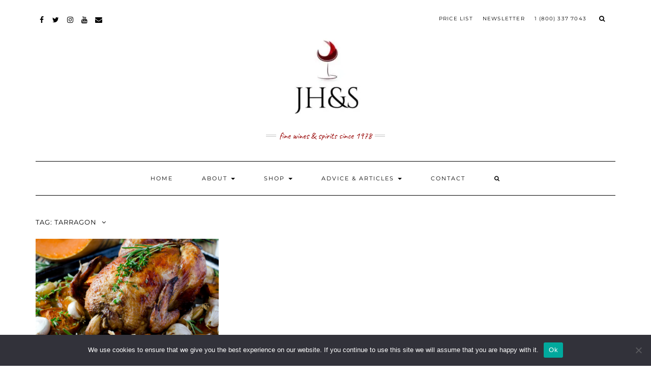

--- FILE ---
content_type: text/css
request_url: https://winetrader.ca/wp-content/plugins/social-images-widget/css/social-images-widget.css?ver=6.8.3
body_size: 107
content:
.instagram-pics img.instagram-img-size-small{
	width:150px;
	height:auto;
}
.instagram-pics img.instagram-img-size-medium{
	width:300px;
	height:auto;
}

.instagram-pics-grid {
	list-style: none;
	margin: 0px;
	padding: 0px;
}

.instagram-pics-grid li img{
	padding: 2px;
}

.instagram-pics-grid li{
	display: inline-block !important;
	padding: 0px !important;
}

.instagram-pics-grid--2 li{
	width: 50%;
}

.instagram-pics-grid--3 li{
	width: 33.33%;
}

.instagram-pics-grid--4 li{
	width: 25%;
}

.instagram-pics-grid--5 li{
	width: 20%;
}

.instagram-pics-grid--6 li{
	width: 16.66%;
}